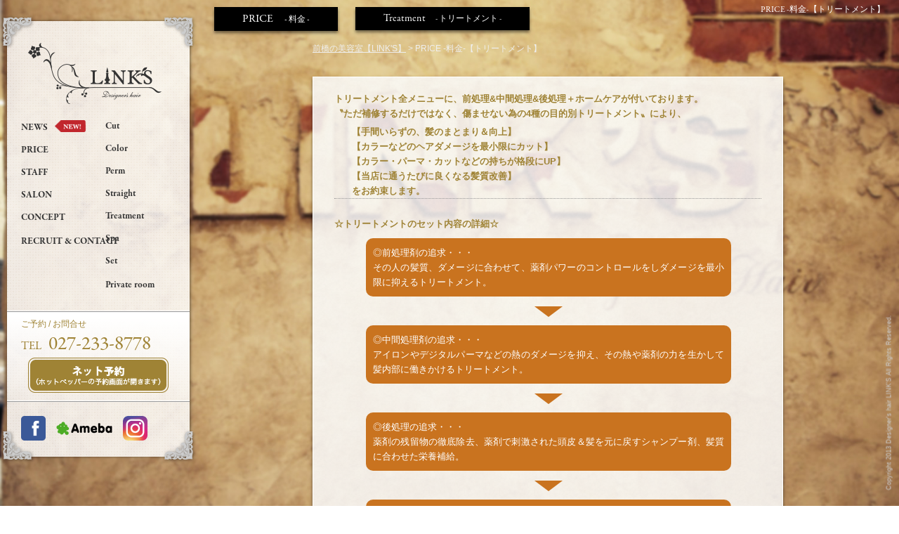

--- FILE ---
content_type: text/html; charset=UTF-8
request_url: https://hair-links.jp/treatment.php
body_size: 6839
content:
<!DOCTYPE html>
<html lang="ja">
<head>
<meta charset="utf-8">
<title>PRICE -料金-【トリートメント】 | 前橋の美容室 Designer's hair LINK'S</title>
<meta name="keywords" content="美容室,前橋,デザイナーズヘアー,前橋リリカ,リンクス" />
<meta name="description" content="トリートメントのページです。前橋の美容室リンクスは、お客様との絆を第一に考え、一人ひとりの最大の魅力を引き出し、綺麗になって頂ける。そんな温かいサロンです。" />

<!-- /header -->
<link rel="stylesheet" href="commons/css/reset.css" media="all">
<link rel="stylesheet" href="commons/css/dropdown.css" media="all">
<link rel="stylesheet" href="commons/css/colorbox.css" media="all">
<link rel="stylesheet" href="commons/css/style.css" media="all">
<script src="commons/js/jquery.1.8.2.js"></script>
<script src="commons/js/jquery.easing.min.js"></script>
<script src="commons/js/jquery.backstretch.min.js"></script>
<script src="commons/js/jquery.colorbox-min.js"></script>
<script src="commons/js/function.js"></script>

<script type="text/javascript" src="//use.typekit.net/pfe1fqz.js"></script>
<script type="text/javascript">try{Typekit.load();}catch(e){}</script>
<link rel="shortcut icon" href="img/favicon.ico" />
<!-- /header -->

<script>
bg_slideshow();
nav_show();
</script>

<!--[if IE 6]>
	<script src="commons/js/DD_belatedPNG_0.0.8a.js"></script>
	<script>
		DD_belatedPNG.fix('img, .png_bg');
	</script>
<![endif]-->
<!-- /googleanalytics --><!-- /googleanalytics -->


<script type="text/javascript" src="http://ajax.googleapis.com/ajax/libs/jquery/1.8.2/jquery.tinyscrollbar.js"></script>
 
<script>
$(function(){
   // #で始まるアンカーをクリックした場合に処理
   $('a[href^=#]').click(function() {
      // スクロールの速度
      var speed = 400; // ミリ秒
      // アンカーの値取得
      var href= $(this).attr("href");
      // 移動先を取得
      var target = $(href == "#" || href == "new-treatment" ? 'html' : href);
      // 移動先を数値で取得
      var position = target.offset().top;
      // スムーススクロール
      $('body,html').animate({scrollTop:position}, speed, 'swing');
      return false;
   });
});
</script>


</head>

<body>
<div id="wrapper">

<h1>PRICE -料金-【トリートメント】</h1>

<!-- /main_nav -->
<script>
$(function(){
	$("a.nav_01").hover(function(){
		$(this).text("ニュース");
		},
        function(){
		$(this).text("NEWS");
	});
	$("a.nav_02").hover(function(){
		$(this).text("料金");
		},
        function(){
		$(this).text("PRICE");
	});
	$("a.nav_02_01").hover(function(){
		$(this).text("カット");
		},
        function(){
		$(this).text("Cut");
	});
	$("a.nav_02_02").hover(function(){
		$(this).text("カラー");
		},
        function(){
		$(this).text("Color");
	});
	$("a.nav_02_03").hover(function(){
		$(this).text("パーマ");
		},
        function(){
		$(this).text("Perm");
	});
	$("a.nav_02_04").hover(function(){
		$(this).text("ストレートパーマ");
		},
        function(){
		$(this).text("Straight");
	});
	$("a.nav_02_05").hover(function(){
		$(this).text("トリートメント");
		},
        function(){
		$(this).text("Treatment");
	});
	$("a.nav_02_06").hover(function(){
		$(this).text("ヘッドスパ");
		},
        function(){
		$(this).text("Spa");
	});
	$("a.nav_02_07").hover(function(){
		$(this).text("セット");
		},
        function(){
		$(this).text("Set");
	});
	$("a.nav_02_08").hover(function(){
		$(this).text("プライベートルーム");
		},
        function(){
		$(this).text("Private room");
	});
	$("a.nav_03").hover(function(){
		$(this).text("スタッフ");
		},
        function(){
		$(this).text("STAFF");
	});
	$("a.nav_04").hover(function(){
		$(this).text("店舗");
		},
        function(){
		$(this).text("SALON");
	});
	$("a.nav_05").hover(function(){
		$(this).text("コンセプト");
		},
        function(){
		$(this).text("CONCEPT");
	});
	$("a.nav_06").hover(function(){
		$(this).text("お問い合せ");
		},
        function(){
		$(this).text("RECRUIT & CONTACT");
	});
})
</script>

<nav id="main_nav">
<div class="nav_frame_t">
<img src="img/nav_frame_t.png" width="280" height="50" alt="frame top" />
</div>

<div id="logo">
<a href="/">
<img src="img/logo.png" width="190" height="90" alt="Designer's hair LINK'S" />
</a>
</div>

<div class="nav_set clearfix">
<ul class="dropdown">
	<li class="new"><a class="nav_01" href="news.php">NEWS</a></li>
    <li class="li_sub"><a class="nav_02" href="cut.php">PRICE</a>
          <ul class="sub">
              <li><a class="nav_02_01" href="cut.php">Cut</a></li>
              <li><a class="nav_02_02" href="color.php">Color</a></li>
              <li><a class="nav_02_03" href="perm.php">Perm</a></li>
              <li><a class="nav_02_04" href="straight.php">Straight</a></li>
              <li><a class="nav_02_05" href="treatment.php">Treatment</a></li>
              <li><a class="nav_02_06" href="spa.php">Spa</a></li>
              <li><a class="nav_02_07" href="set.php">Set</a></li>
              <li><a class="nav_02_08" href="private.php">Private room</a></li>
          </ul>
	</li>
	<li><a class="nav_03" href="staff.php">STAFF</a></li>
	<li><a class="nav_04" href="salon.php">SALON</a></li>
	<li><a class="nav_05" href="concept.php">CONCEPT</a></li>
	<li><a class="nav_06" href="contact.php">RECRUIT &amp; CONTACT</a></li>
</ul>
</div>

<div id="nav_contact">
<p>ご予約 / お問合せ</p>
<h3><span>TEL</span><a href="tel:0272338778">027-233-8778</a></h3>
<a href="http://beauty.hotpepper.jp/CSP/bt/reserve/?storeId=H000243355" target="_blank">
<img src="img/nav_online.png" width="200" height="50" alt="ネット予約（ホットペッパーの予約画面が開きます）" /></a>
</div>

<div id="nav_link" class="clearfix">
<ul>
<li><a href="https://www.facebook.com/DesignersHairLinks/" target="_blank">
<img src="img/facebook.png" width="35" height="35" alt="Facebook" />
</a></li>
<li><a href="http://ameblo.jp/designers-hair-links/" target="_blank">
<img src="img/nav_amrblo.png" width="80" height="35" alt="Ameblo" />
</a></li>
<li><a href="https://www.instagram.com/hair__links" target="_blank">
<img src="img/instagram.png" width="35" height="35" alt="instagram" />
</a></li>
</ul>
</div>

<div class="nav_frame_b">
<img src="img/nav_frame_b.png" width="280" height="50" alt="frame bottom" />
</div>


</nav><!-- #main_nav -->
<!-- /main_nav -->

<div id="price" class="contentsSet">

<h2 class="pagetitle">PRICE　<small>- 料金 -</small></h2>
<h3 class="pagetitle">Treatment　<small>- トリートメント -</small></h3>

<div id="maincontents">

<div class="breadcrumb">
<p><a href="/">前橋の美容室【LINK'S】</a> &gt; PRICE -料金-【トリートメント】</p>
</div>

<div id="treat_txt">
<!-- <p>【このような方におすすめ】</p> -->
<div class="readtxt"> 
<p>トリートメント全メニューに、前処理&中間処理&後処理＋ホームケアが付いております。<br>
〝ただ補修するだけではなく、傷ませない為の4種の目的別トリートメント〟により、</p>

<div class="sub_txt">
<ul>
<li>【手間いらずの、髪のまとまり＆向上】</li>
<li>【カラーなどのヘアダメージを最小限にカット】</li>
<li>【カラー・パーマ・カットなどの持ちが格段にUP】</li>
<li>【当店に通うたびに良くなる髪質改善】</li>
<li>をお約束します。</li>
</ul>
</div><!-- .sub_txt -->

<div class="treatment_txt">
<p>☆トリートメントのセット内容の詳細☆</p>

<p><span class="orange_bg">◎前処理剤の追求・・・<br>その人の髪質、ダメージに合わせて、薬剤パワーのコントロールをしダメージを最小限に抑えるトリートメント。</span></p>
<p style="text-align:center"><img src="img/treatment_arrow.png" width="50" height="20" alt="↓" /></p>

<p><span class="orange_bg">◎中間処理剤の追求・・・<br>アイロンやデジタルパーマなどの熱のダメージを抑え、その熱や薬剤の力を生かして髪内部に働きかけるトリートメント。</span></p>
<p style="text-align:center"><img src="img/treatment_arrow.png" width="50" height="20" alt="↓" /></p>

<p><span class="orange_bg">◎後処理の追求・・・<br>薬剤の残留物の徹底除去、薬剤で刺激された頭皮＆髪を元に戻すシャンプー剤、髪質に合わせた栄養補給。</span></p>
<p style="text-align:center"><img src="img/treatment_arrow.png" width="50" height="20" alt="↓" /></p>

<p><span class="orange_bg">◎ご自宅での追求・・・<br>サラサラやしっとり感など、補修成分が失われていくのを防ぐ為のシャンプーやトリートメントのプレゼント（ホームケア）<br>
※ホームケアとは、ご自宅でも効果を長持ちさせる為のお家で行うお持ち帰り用トリートメントの事です。</span></p>
<p style="text-align:center"><img src="img/treatment_arrow.png" width="50" height="20" alt="↓" /></p>

</div><!-- .treatment_txt -->
</div><!-- #treat_txt -->
</div>

<div class="contentbox">
<h3>MENU</h3>

<div class="menuset">
<table width="610" border="1">
  <tr>
    <td class="title">システムアミノトリートメント</td>
    <td class="price">￥3,500（3,850）</td>
    <td>(所要時間　30分)</td>
  </tr>
</table>
<p>前処理＆中間処理＆後処理＋ご自宅用持続型トリートメント付き。広がりやパサつきはもちろん、頭皮や毛髪への前・中間処理での薬剤のダメージを抑え、しっとり艶髪への万能型トリートメント</p>
<!-- <div class="notes">
<p>※カットのみは選択不可</p>
</div> -->
</div>

<div class="menuset">
<!-- <h4 class="no1">当店おすすめ<br>人気NO.１</h4> -->
<table width="610" border="1">
  <tr>
    <td class="title">髪質改善インナートリートメント<br>（普通毛・硬い髪質用）</td>
    <td class="price">￥4,500（4,950）</td>
    <td>(所要時間　40分)</td>
  </tr>
</table>
<p>前処理＆中間処理＆後処理＋ご自宅用持続型トリートメント付き。頭皮や毛髪への前・中間処理での薬剤のダメージを抑え、毛髪の強度を高める最重要な部分の補修をプラスする事により、ダメージからくるゆるいうねりを抑え、通常のトリートメントより痛みにくい＆長持ちする髪質を追求した髪質改善メニュー</p>
<!-- <div class="notes">
<p>※ホームケア用処方箋30DAYをお持ち帰りいただきます。</p>
</div> -->
</div>

<div class="menuset">
<!-- <h4 class="newmenu">新登場！</h4> -->
<table width="610" border="1">
  <tr>
	  <!-- <td class="title"><a href="#new-treatment">新発想革命型トリートメントシステム</a></td> -->
    <td class="title">新発想革命型髪質改善トリートメント<br>（細毛・軟毛用）</td>
    <td class="price">￥4,500（4,950）</td>
    <td>(所要時間　40分)</td>
  </tr>
</table>
<p>前処理＆中間処理＆後処理＋ご自宅用持続型ミニシャンプー＆ミニトリートメント付き。頭皮や毛髪への前・中間処理での薬剤のダメージを抑え、毛髪の強度を高める最重要な部分の補修をプラスする事により、ダメージからくるゆるいうねりを抑え、通常のトリートメントより痛みにくい＆長持ちする髪質を追求した髪質改善メニュー</p>
<div class="notes">
<!-- <p>※詳しくは、『新発想革命型トリートメントシステム』をクリック♪</p> -->
</div>
</div>

<div class="menuset">
<table width="610" border="1">
  <tr>
    <td class="title">インナー強化フェロモントリートメント</td>
    <td class="price">￥5,500（6,050）</td>
    <td>(所要時間　50分)</td>
  </tr>
</table>
<p>前処理＆中間処理＆後処理＋ご自宅用持続型トリートメント付き。頭皮や毛髪への前・中間処理での薬剤のダメージを抑え、毛髪の強度を高める栄養に加え、水分・栄養・油分の割合を、お客様の髪質に合わせてピンポイントで割合をコントロール出来る事により、ブリーチ毛からハイダメージ毛の方まで幅広く対応出来る髪質改善メニュー</p>
<div class="notes">
<!-- <p>※ホームケア用処方箋30DAYをお持ち帰りいただきます。</p> -->
</div>
</div>

<div class="menuset">
<table width="610" border="1">
  <tr>
    <td class="title">超音波濃密高浸透型トリートメント</td>
    <td class="price">￥7,000（7,700）</td>
    <td>(所要時間　90分)</td>
  </tr>
</table>
<p>前処理＆中間処理＆後処理＋ご自宅用持続型トリートメント付き。頭皮や毛髪への前・中間処理での薬剤のダメージを抑え、毛髪の強度＆持続力に特化した最高級トリートメント。超音波の力で浸透力を極め、強い吸着力をベースにした栄養が化学反応により持続力を極めます。ハイダメージ〜ブリーチ毛、その他艶やしっとりサラサラの持ちが悪いと感じる方まで幅広く対応出来る髪質改善メニュー</p>
<p>※他のトリートメントより施術時間が長くなりますのでご了承下さい。</p>
</div>


<div class="menuset">
<h3>セットメニュー</h3>
<h4 class="recommend">当店おすすめ</h4>
<table width="610" border="1">
  <tr>
    <td class="title">高濃度炭酸泉ピュアソーダスパ</td>
    <td class="price"><small>全メニューに<br></small>＋￥1,500（1,620）</td>
    <td>(所要時間１０分)</td>
  </tr>
</table>
<p>タッピング水流でマッサージをする新感覚ヘッドスパ。頭皮表面、シリコン、毛髪不純物除去などの他、高濃度炭酸泉だけしか出来ない事が毛根の中の皮脂、角質などをかき出し、取り除き、やせ細った毛髪の通り道を再生しツヤ、ハリ・コシの毛髪を育て育毛効果やパーマ・カラーの持ち、仕上がりの向上、ダメージの原因残留除去、加齢臭など匂いの除去、など毛髪・頭皮環境改善させます。ぜひ本物の高濃度炭酸泉を体験して下さい。</p>
<div class="notes">
<p>※根元の立ち上がり・髪や頭皮のニオイ・毛穴の汚れ（皮脂やシリコン除去）などの悩みを解消します。</p>
</div>
</div>s


<!-- <div class="setmenu menuset">
<table width="610" border="1">
  <tr>
    <td class="title">デザイナーズカット<br>＋フェロモントリートメント</td>
    <td class="price">￥9,500（10,450）</td>
    <td>(所要時間１時間半)</td>
  </tr>
</table>


<table width="610" border="1">
  <tr>
    <td class="title">デザイナーズカット<br>＋高濃度炭酸アミノトリートメント</td>
    <td class="price">￥8,000（8,800）</td>
    <td>(所要時間１時間２０分)</td>
  </tr>
</table>


<table width="610" border="1">
  <tr>
    <td class="title">デザイナーズカット<br>＋高濃度炭酸システムアミノトリートメント</td>
    <td class="price">￥9,000（9,900）</td>
    <td>(所要時間１時間３０分)</td>
  </tr>
</table>

<table width="610" border="1">
  <tr>
    <td class="title">デザイナーズカット<br>＋高濃度炭酸フェロモントリートメント</td>
    <td class="price">￥11,000（12,100）</td>
    <td>(所要時間１時間４５分)</td>
  </tr>
</table>
</div> -->



<div id="attention" class="notes">
<p>
<strong>【注意書き】</strong><br>
・　上記の価格はシャンプーブロー代別途の価格です。<br>
・　単品メニューのみの場合は＋シャンプーブロー￥2,500（2,750）追加となります。<br>
・　所要時間は単品メニューのみの時間です。カットを含めると＋１時間となります。<br>
・　所要時間はあくまで目安です。詳しくはお問い合わせください。<br>
・　早朝・時間外も受け付けております。（時間外料金別途かかります。詳しくはお電話にてお問い合わせください。）</p>
</div>

</div><!-- .contentbox -->

<div id="new-treatment" class="contentbox">
<p style="font-size: 1.2em; font-weight: bold; margin-bottom: 20px;">新発想革命型トリートメントシステム  ￥5,000（5,500）</p>
<p>コンセプトは、『～ご自宅のホームケアを見直し、常に扱いやすいしっとり髪を～』<br>
<br>
なぜ、美容室でトリートメントしてサラサラに仕上がるのに帰って数日経つとパサパサでいつもの髪質に戻り、思ったようにスタイリング出来なくなるのか？<br>
<br>
	<span style="font-weight: bold; color: red;">原因は、ご自宅でのケアにあります。</span>　年間平均5～6回美容室で綺麗に修復、改善しても約360日ご自宅でのケアによって髪質のすべてが決まると言っても過言ではありません。　この原因に着目したのがこのトリートメントシステムです。<br>
<br>
	<span style="font-size: 1.1em; font-weight: bold; color: red;">☆通常のシャンプーと違い、洗う事をメインとせず、泡立てたその泡が修復成分となるシャンプー　+　数種類からあなたの髪質に合わせてパサツキ、悩みの部分にピンポイントで修復してくれるトリートメント☆<br>
が、セットにお持ち帰り頂ける</span>ことにより、トリートメントシステムで得たしっとり髪をご自宅でも常に体験頂けるメニューとなっております。<br>
<br>
毎日繰り返している、シャンプー→コンディショナー（トリートメント）の２つの工程をただこのシャンプー＆トリートメントに変えて頂く。<br>
たったそれだけでご自宅で感動の仕上がりを無理なく簡単にご体験頂けると思います。</p>

<img src="img/price/new-treatment_bef.jpg" alt="new-treatment_bef" width="200" height="267" style="margin:30px 0;">

<img src="img/price/parts1.png" alt="parts1" width="170" height="267" style="margin:30px 15px;">

<img src="img/price/new-treatment_aft.jpg" alt="new-treatment_bef" width="200" height="267" style="margin:30px 0;">

<p>※仕上げのスタイリング＆ブローなしで手で乾かしただけでこの仕上がりです。
　通常のトリートメントより柔らかくふわっとした質感に仕上がるので、
　＊ペタンとしすぎてボリュームが極端に無くなってしまったり、
　＊しっとりしすぎて乾かす時間が長くなったりならないナチュラルな仕上がりになります。
</p>

<p style="font-size: 1.2em; font-weight: bold; margin:15px 0 0 0;">こんな方におススメ</p>
<span class="img_right">
	<img src="img/price/new-treatment_pop.png" alt="new-treatment_pop" width="220" height="135">
</span>

<ul>
  <li>・日頃忙しく自宅で髪のケアに時間がかけられないけど、<br>　スタイリング＆セットがしやすい髪にしたい方</li>
  <li>・どんなシャンプー＆トリートメントを使っても<br>　髪質・頭皮が良くならない方</li>
  <li>・縮毛矯正やパーマで膨らんでしまう方</li>
  <li>・乾燥肌、乾燥毛、くせ毛、毛が細く絡まりやすい方</li>
  <li>・何を使って何をしたら髪の毛が良くなるか分からない方</li>
  <li>・とにかくパサパサ広がりが嫌な方</li>　
</ul>
	<p>詳しくはスタッフまでお問い合わせください。</p>


</div>

<!-- /footer_list -->
<div class="footer_link">
<ul id="footer_link01" class="">
    <li><a href="/">HOME</a></li>
    <li><a href="news.php">NEWS</a></li>
    <li><a href="staff.php">STAFF</a></li>
    <li><a href="salon.php">SALON</a></li>
    <li><a href="concept.php">CONCEPT</a></li>
    <li><a href="contact.php">CONTACT</a></li>
</ul>
<ul id="footer_link02" class="">
    <li><strong>【PRICE】</strong></li>
    <li><a href="cut.php">Cut</a></li>
    <li><a href="color.php">Color</a></li>
    <li><a href="perm.php">Perm</a></li>
    <li><a href="straight.php">Straight</a></li>
    <li><a href="treatment.php">Treatment</a></li>
    <li><a href="spa.php">Spa</a></li>
    <li><a href="set.php">Set</a></li>
    <li><a href="private.php">Private room</a></li>
</ul>
</div>
<!-- /footer_list -->

</div><!-- #maincontents -->
</div><!-- #contentsSet -->

</div><!-- #wrapper -->

<div id="copyright" class="copyright_rotate">
Copyright 2013 Designer's hair LINK'S All Rights Reserved.
</div>

</body>
</html>	

--- FILE ---
content_type: text/css
request_url: https://hair-links.jp/commons/css/colorbox.css
body_size: 1522
content:
/*
    Colorbox Core Style:
    The following CSS is consistent between example themes and should not be altered.
*/
#colorbox, #cboxOverlay, #cboxWrapper{position:absolute; top:0; left:0; z-index:9999; overflow:hidden;}
#cboxOverlay{position:fixed; width:100%; height:100%;}
#cboxMiddleLeft, #cboxBottomLeft{clear:left;}
#cboxContent{position:relative;}
#cboxLoadedContent{overflow:auto; -webkit-overflow-scrolling: touch;}
#cboxTitle{margin:0;}
#cboxLoadingOverlay, #cboxLoadingGraphic{position:absolute; top:0; left:0; width:100%; height:100%;}
#cboxPrevious, #cboxNext, #cboxClose, #cboxSlideshow{cursor:pointer;}
.cboxPhoto{float:left; margin:auto; border:0; display:block; max-width:none; -ms-interpolation-mode:bicubic;}
.cboxIframe{width:100%; height:100%; display:block; border:0;}
#colorbox, #cboxContent, #cboxLoadedContent{box-sizing:content-box; -moz-box-sizing:content-box; -webkit-box-sizing:content-box;}

/* 
    User Style:
    Change the following styles to modify the appearance of Colorbox.  They are
    ordered & tabbed in a way that represents the nesting of the generated HTML.
*/
#cboxOverlay{background:url(../../commons/img/overlay.png) repeat 0 0;}
#colorbox{outline:0;}
#colorbox{
	border:#FFF 2px solid;
	margin:-2px;
}

/*
    #cboxTopLeft{width:21px; height:21px; background:url(../../commons/img/controls.png) no-repeat -101px 0;}
    #cboxTopRight{width:21px; height:21px; background:url(../../commons/img/controls.png) no-repeat -130px 0;}
    #cboxBottomLeft{width:21px; height:21px; background:url(../../commons/img/controls.png) no-repeat -101px -29px;}
    #cboxBottomRight{width:21px; height:21px; background:url(../../commons/img/controls.png) no-repeat -130px -29px;}
    #cboxMiddleLeft{width:21px; background:url(../../commons/img/controls.png) left top repeat-y;}
    #cboxMiddleRight{width:21px; background:url(../../commons/img/controls.png) right top repeat-y;}
    #cboxTopCenter{height:21px; background:url(../../commons/img/border.png) 0 0 repeat-x;}
    #cboxBottomCenter{height:21px; background:url(../../commons/img/border.png) 0 -29px repeat-x;}
*/
    #cboxContent{background:#fff; overflow:hidden;}
        .cboxIframe{background:#fff;}
        #cboxError{padding:50px; border:1px solid #ccc;}
        #cboxLoadedContent{margin-bottom:0;}
        #cboxTitle{position:absolute; bottom:4px; left:0; text-align:center; width:100%; color:#949494;}
        #cboxCurrent{position:absolute; bottom:2px; left:8px; color:#949494;}
        #cboxLoadingOverlay{background:url(../../commons/img/loading_background.png) no-repeat center center;}
        #cboxLoadingGraphic{background:url(../../commons/img/loading.gif) no-repeat center center;}

        /* these elements are buttons, and may need to have additional styles reset to avoid unwanted base styles */
        #cboxPrevious, #cboxNext, #cboxSlideshow, #cboxClose {border:0; padding:0; margin:0; overflow:visible; width:auto; background:none; }
        
        /* avoid outlines on :active (mouseclick), but preserve outlines on :focus (tabbed navigating) */
        #cboxPrevious:active, #cboxNext:active, #cboxSlideshow:active, #cboxClose:active {outline:0;}

        #cboxSlideshow{position:absolute; bottom:4px; right:30px; color:#0092ef;}
/*
        #cboxPrevious{position:absolute; bottom:0; left:0; background:url(../../commons/img/controls.png) no-repeat -75px 0; width:25px; height:25px; text-indent:-9999px;}
        #cboxPrevious:hover{background-position:-75px -25px;}
        #cboxNext{position:absolute; bottom:0; left:27px; background:url(../../commons/img/controls.png) no-repeat -50px 0; width:25px; height:25px; text-indent:-9999px;}
        #cboxNext:hover{background-position:-50px -25px;}
        #cboxClose{position:absolute; bottom:0; right:0; background:url(../../commons/img/controls.png) no-repeat -25px 0; width:25px; height:25px; text-indent:-9999px;}
        #cboxClose:hover{background-position:-25px -25px;}
*/
        #cboxPrevious,#cboxNext,#cboxClose{
			font-size:24px;
			color:#CCC;
		}
        #cboxPrevious:hover,#cboxNext:hover,#cboxClose:hover{
			color:#FFF;
		}
		#cboxPrevious{position:absolute; top:50%; margin-top:-25px; left:0; width:30px; height:50px; }
        #cboxPrevious:hover{}
        #cboxNext{position:absolute; top:50%; margin-top:-25px; right:0; width:30px; height:50px; }
        #cboxNext:hover{}
        #cboxClose{position:absolute; bottom:0; right:0; width:30px; height:30px; }
        #cboxClose:hover{}
/*
  The following fixes a problem where IE7 and IE8 replace a PNG's alpha transparency with a black fill
  when an alpha filter (opacity change) is set on the element or ancestor element.  This style is not applied to or needed in IE9.
  See: http://jacklmoore.com/notes/ie-transparency-problems/
*/
.cboxIE #cboxTopLeft,
.cboxIE #cboxTopCenter,
.cboxIE #cboxTopRight,
.cboxIE #cboxBottomLeft,
.cboxIE #cboxBottomCenter,
.cboxIE #cboxBottomRight,
.cboxIE #cboxMiddleLeft,
.cboxIE #cboxMiddleRight {
    filter: progid:DXImageTransform.Microsoft.gradient(startColorstr=#00FFFFFF,endColorstr=#00FFFFFF);
}

--- FILE ---
content_type: text/css
request_url: https://hair-links.jp/commons/css/style.css
body_size: 4192
content:
@charset "utf-8";

html,body {
	width:100%;
	height:100%;
}
body > #wrapper {
  height: auto;
}
body {
	min-width:1100px;
	font-family: Helvetica, Arial, "ヒラギノ角ゴ Pro W3", "Hiragino Kaku Gothic Pro", "メイリオ", Meiryo, "ＭＳ Ｐゴシック", "MS PGothic", sans-serif;
	;
	font-size:12px;
	color:#333;
	line-height:1.6;
	text-align:justify;
	text-justify:inter-ideograph;
	z-index: 1;
	-webkit-text-size-adjust:none;
	background:none;
}
a:link,
a:visited {
	color:#333;
	text-decoration: none;
}
a:hover,
a:active {
	color:#000;
	text-decoration: none;
}
h1,h2,h3,h4,#main_nav,.title, .position {
	font-family: "garamond-premier-pro", "ヒラギノ明朝 Pro W3", "Hiragino Mincho Pro", "メイリオ", Meiryo,"ＭＳ Ｐ明朝", "MS PMincho", serif;
	font-weight:normal;
}
h1 {
	font-size:180%;
}
h2 {
	font-size:150%;
}
h3 {
	font-size:140%;
}
h3 {
	font-size:120%;
}
small {
	font-size:80%;
}
img {
	vertical-align:bottom;
}
#maincontents li img {
	border:#FFF 2px solid;
	margin:-2px;
}


.new{
	background: url(../img/new2.png) no-repeat ;
}

.small70{
	font-size: 70%;
}
.small80{
	font-size: 80%;
}
.small90{
	font-size: 90%;
}
.large110{
	font-size: 110%;
}
.large120{
	font-size: 120%;
}
.large130{
	font-size: 130%;
}
.large140{
	font-size: 140%;
}

::selection {
 background: #000;
 color:#FFF;
}
::-moz-selection {
 background: #000;
 color:#FFF;
}

/*====Tinybox===▽▽▽=======*/
#tinybox {
	position:absolute;
	display:none; 
	padding:2px; 
	background:#fff url(../img/bx_loader.gif) no-repeat 50% 50%; 
	z-index:9900}
#tinymask {
	position:absolute; 
	display:none; 
	top:0; 
	left:0; 
	height:100%; 
	width:100%; 
	background:#000; 
	z-index:9800}
#tinycontent {background:#fff}
/*====Tinybox===△△△=======*/

/* baselayout--------------------------------------------------------- */
#wrapper {
	width:100%;
	height:100%;
	min-height:100%;
	position:relative;
}
#wrapper h1 {
	position:absolute;
	top:5px;
	right:20px;
	font-size:12px;
	font-weight:normal;
	color:#FFF;
	z-index:100;
}
#main_nav {
	width:260px;
	height:620px;
	position:relative;
	top:30px;
	left:10px;
	float:left;
	background:url(../../img/p85.png);
	
	-webkit-box-shadow: 1px 0px 4px rgba(0, 0, 0, .50);
	-moz-box-shadow: 1px 0px 4px rgba(0, 0, 0, .50);
	-o-box-shadow: 1px 0px 4px rgba(0, 0, 0, .50);
	box-shadow: 1px 0px 4px rgba(0, 0, 0, .50);	
}
.contentsSet {
	padding-left:280px;
}
#maincontents {
	width:670px;
	margin:0 auto;
	padding-top:50px;
	padding-bottom:50px;
}
.contentbox {
	margin-top:30px;
	margin-bottom:30px;
	padding:30px;
	background:url(../../img/cream_dust.png);
	border:#FFF 1px solid;

	-webkit-box-shadow: 0 3px 4px rgba(0, 0, 0, .50);
	-moz-box-shadow: 0 3px 4px rgba(0, 0, 0, .50);
	-o-box-shadow: 0 3px 4px rgba(0, 0, 0, .50);
	box-shadow: 0 3px 4px rgba(0, 0, 0, .50);	
	border-radius: 10px;
	-webkit-border-radius: 10px;
	-moz-border-radius: 10px;

}
.contentsSet .pagetitle {
	float:left;
	padding:5px 40px;
	margin-top:10px;
	margin-left:25px;
	color:#FFF;
	font-size:130%;
	font-weight:normal;

	background:#000;
	-webkit-box-shadow: 0 3px 4px rgba(0, 0, 0, .50);
	-moz-box-shadow: 0 3px 4px rgba(0, 0, 0, .50);
	-o-box-shadow: 0 3px 4px rgba(0, 0, 0, .50);
	box-shadow: 0 3px 4px rgba(0, 0, 0, .50);	
}
.contentsSet h3.pagetitle {
	font-size:120%;
}
.contentsSet .readtxt {
	display:block;
	padding:20px 30px;
	margin-top:30px;
	background:url(../../img/cream_dust.png);
	border:#FFF 1px solid;
	font-size:110%;
	font-weight:bold;
	color:#9F8335;
	
	-webkit-box-shadow: 0 3px 4px rgba(0, 0, 0, .50);
	-moz-box-shadow: 0 3px 4px rgba(0, 0, 0, .50);
	-o-box-shadow: 0 3px 4px rgba(0, 0, 0, .50);
	box-shadow: 0 3px 4px rgba(0, 0, 0, .50);	
}

.contentbox h3 {
	padding-bottom:30px;
}
.contentbox h4 {
	padding-bottom:20px;
}
.contentbox p.txt {

}
.contentbox iframe {
	width:610px;
	height:600px;
}
.breadcrumb {
	padding-top:10px;
	color:#EFEFEF;
}
.breadcrumb a {
	text-decoration:underline;
	color:#EFEFEF;
}
.breadcrumb a:hover {
	color:#FFF;
}

/* top banner--------------------------------------------------------- */

#top #maincontents {
	width:100%;
	margin:0 auto;
	padding-top:30px;
	padding-bottom:50px;
}

#top_banner{
	position:absolute;
	top:20px;
	right:40px;
	float:right;
	text-align:right;
}
#top_banner li img{
	border:0;
}
#top_banner a:hover img{
	opacity:0.8;
	filter: alpha(opacity=80);
	-ms-filter: "alpha( opacity=80 )";
}

.banner_list {
	position:relative;
	float:right;
	clear:both;
	margin-top:10px;
	margin-bottom:20px;
}
#top_banner1{
	height:120px;
}

#top_banner2{
	height:120px;
}
#top_banner_color {
	height:120px;
}

#top_banner3{
	height:60px;
}
#top_banner4{
}
#amebloset {
	width:405px;
	height:400px;
	padding:20px 5px 10px 20px;;
	text-align:left;
	position:relative;
	
	background:rgba(255, 255, 255, 0.8);
	border-radius: 15px;
	-webkit-border-radius: 15px;
	-moz-border-radius: 15px;
/*	
	-webkit-box-shadow: 0 3px 4px rgba(0, 0, 0, .50);
	-moz-box-shadow: 0 3px 4px rgba(0, 0, 0, .50);
	-o-box-shadow: 0 3px 4px rgba(0, 0, 0, .50);
	box-shadow: 0 3px 4px rgba(0, 0, 0, .50);
*/
}
#amebloset h3 {
	padding-bottom:10px;
	font-weight:bold;
}
#amebloset #logo_ameba {
	position:absolute;
	top:10px;
	right:20px;
}
#amebloset ul {
	height:150px;
	overflow:auto;
}
#amebloset ul li {
	margin-bottom:5px;
	padding:5px 0;
	color:#666;
	border-bottom:#FFF 1px dotted;
}
#amebloset ul li a {
	font-size:110%;
	font-weight:bold;
	color:#666;
}
#amebloset ul li span {
	font-weight:bold;
}
#amebloset ul li a:hover {
	text-decoration:underline;
}
#top .concept_txt {
}
#top .concept_txt .txt {
	width:380px;
	position:relative;
	padding:20px 25px;
	text-align:left;
	line-height:1.2;
	color:#666;
	background:url(../../img/cream_dust.png);
}
#top .concept_txt .top_concept_t {
	position:absolute;
	top:-10px;
	left:-10px;
}
#top .concept_txt .top_concept_b {
	position:absolute;
	bottom:-10px;
	left:-10px;
}

/* main navi--------------------------------------------------------- */
#main_nav #logo {
	padding:30px 0 0 30px;
}
#main_nav .nav_frame_t {
	position:absolute;
	top:-10px;
	left:-10px;
}
#main_nav .nav_frame_b {
	position:absolute;
	bottom:-10px;
	left:-10px;
}
#main_nav .nav_set {
	position:relative;
	padding-top:20px;
	padding-left:10px;
	font-weight:bold;
}
#main_nav .nav_set ul li {
	float:left;
	clear:both;
	margin-bottom:7px
}
#main_nav .nav_set ul li.li_sub {
	position:relative;
}
#main_nav .nav_set ul li:first-child a {
	width:110px;
	height:18px;
	display:block;
	padding:5px 0 0 10px;
	color:#333;
	font-size:110%;
}


#main_nav .nav_set ul li a {
	width:110px;
	height:18px;
	display:block;
	padding:7px 0 0 10px;
	color:#333;
	font-size:110%;
}
#main_nav .nav_set ul li:last-child a {
	width:150px;
	height:18px;
	display:block;
	padding:9px 0 0 10px;
	color:#333;
	font-size:110%;
}
#main_nav .nav_set ul li.new a:hover {
	font-size:90%;
	color:#FFF;
	background:#b8252b;
}
#main_nav .nav_set ul li a:hover {
	font-size:90%;
	color:#FFF;
	background:#9F8335;
}
#main_nav .nav_set ul li ul {
	top:-32px;
	left:120px;
}

#main_nav #nav_contact {
	width:220px;
	height:110px;
	float:left;
	margin-top:80px;
	padding:10px 20px;
	background:url(../../img/nav_subbg.png) repeat-x;
}
#main_nav #nav_contact p {
	font-family: Helvetica, Arial, "ヒラギノ角ゴ Pro W3", "Hiragino Kaku Gothic Pro", "メイリオ", Meiryo, "ＭＳ Ｐゴシック", "MS PGothic", sans-serif;
	color:#9F8335;
}
#main_nav #nav_contact h3 {
	font-size:230%;
	line-height:1.4;
	color:#9F8335;
}
#main_nav #nav_contact h3 a {
	color:#9F8335;
}
#main_nav #nav_contact h3 span {
	font-size:60%;
	padding-right:10px;
}
#main_nav #nav_contact img {
	padding-left:10px;
}
#main_nav #nav_link {
	float:left;
	padding:20px 20px;
	position:relative;
	z-index:100;
}
#main_nav #nav_link ul {
	margin-left:-15px;
}
#main_nav #nav_link ul li {
	float:left;
	padding-left:15px;
}
#main_nav #nav_link ul li a {
	display:block;
}

#copyright {
	font-size:75%;
	color:#CCC;
}
.copyright_mobile {
	width:100%;
	padding:20px 0;
	margin-top:-50px;
	text-align:center;
}
.copyright_rotate {
	text-align:left;
	position:fixed;
	right:-225px;
	bottom:30px;
	
	right:-110px;
	bottom:140px;

	-moz-transform: rotate(-90deg);
	-o-transform: rotate(-90deg);
	-webkit-transform: rotate(-90deg);
	-ms-transform: rotate(-90deg);
	transform: rotate(-90deg);

	behavior: url(commons/js/PIE.htc);
}

/* FOOTER----------------------------------- */
#top .footer_link {
}
#top .footer_link ul {
	text-align:right;
}
.footer_link {
	width:670px;
}
.footer_link ul {
	text-align:center;
}
.footer_link ul strong {
	color:#FFF;
}
.footer_link ul li {
	display:inline-block;
	padding-right:10px;
	text-align:center;
}
.footer_link ul li a {
	text-decoration:underline;
	color:#EFEFEF;
}
.footer_link ul li a:hover {
	color:#FFF;
}

/* NEWS----------------------------------- */
#imgcontainer {
	display:inline-block;
	margin:30px 0;
}
ul#imgset {
	margin-left:-10px;
}
ul#imgset li {
	float:left;
	padding-left:10px;
	padding-bottom:10px;
}
ul#imgset li img {
	cursor:pointer;
	
	-webkit-box-shadow: 0 3px 4px rgba(0, 0, 0, .50);
	-moz-box-shadow: 0 3px 4px rgba(0, 0, 0, .50);
	-o-box-shadow: 0 3px 4px rgba(0, 0, 0, .50);
	box-shadow: 0 3px 4px rgba(0, 0, 0, .50);	
}
ul#imgset li p {
	padding-top:5px;
	font-size:90%;
	color:#FFF;
}

/* NEWS----------------------------------- */
#news .contentbox {
	height:600px;
}
#news .readtxt ul {
	width:100%;
}
#news .readtxt ul li {
	margin-bottom:5px;
	list-style:none;
}
#news .readtxt ul li:before {
	content:"★ ";
}

/* PRICE----------------------------------- */
#price {
}
#price h3#sub_title {
	width:200px;
	position:absolute;
	top:40px;
	right:30px;
	text-align:center;
	background:#000;
	color:#FFF;
}
#price .contentbox h4 {
	font-size:120%;
	font-weight:bold;
}
#price .contentbox .menuset {
	position:relative;
	padding-bottom:30px;
}
#price .contentbox .menuset a {
	color:#9F8335;
	text-decoration:underline;
}
#price .contentbox .menuset a:hover {
}
#price .contentbox .menuset h3 {
	width:260px;
	padding:5px;
	margin:10px 0;
	text-align:center;
	border:#9F8335 1px solid;
	background:#FFF;
}
#price .contentbox .menuset h4 {
	width:75px;
	height:38px;
	padding:8px 0 0 0;
	position:absolute;
	left:-85px;
	font-size:90%;
	text-align:center;
	color:#FFF;

	border-radius: 8px 0 0 8px;
	-webkit-border-radius: 8px 0 0 8px;
	-moz-border-radius: 8px 0 0　8px;
	-webkit-box-shadow: 0 3px 4px rgba(0, 0, 0, .50);
	-moz-box-shadow: 0 3px 4px rgba(0, 0, 0, .50);
	-o-box-shadow: 0 3px 4px rgba(0, 0, 0, .50);
	box-shadow: 0 3px 4px rgba(0, 0, 0, .50);	
	font-family: Helvetica, Arial, "ヒラギノ角ゴ Pro W3", "Hiragino Kaku Gothic Pro", "メイリオ", Meiryo, "ＭＳ Ｐゴシック", "MS PGothic", sans-serif;
}
#price .contentbox .menuset h4.no1 {
	background:#C94E28;
}
#price .contentbox .menuset h4.recommend {
	height:23px;
	background:#c9731f;
}
#price .contentbox .menuset h4.newmenu {
	height:23px;
	background:#e41212;
	font-size:100%;
}
#price .contentbox .campaign {
	margin-bottom: 30px;
	padding: 10px;
	background: #FFF;
}
.attention_box {
	width: 100px;
	height: 15px;
	display: block;
	padding: 5px;
	margin-bottom: 5px;
	border-radius: 8px;
	-webkit-border-radius: 8px;
	-moz-border-radius: 8px;
	text-align:center;
	color:#FFF;
	background: #F00;
}
#price .contentbox .img_right {
	float: right;
}
#price .contentbox .campaign table {
	width: 590px !important;
}
#price .contentbox .menuset .campaign_box {
	margin-bottom: 10px;
	padding:8px 0 0 0;
	text-align:center;
	color:#FFF;

	border-radius: 8px;
	-webkit-border-radius: 8px;
	-moz-border-radius: 8px;
	-webkit-box-shadow: 0 3px 4px rgba(0, 0, 0, .50);
	-moz-box-shadow: 0 3px 4px rgba(0, 0, 0, .50);
	-o-box-shadow: 0 3px 4px rgba(0, 0, 0, .50);
	box-shadow: 0 3px 4px rgba(0, 0, 0, .50);	
	font-family: Helvetica, Arial, "ヒラギノ角ゴ Pro W3", "Hiragino Kaku Gothic Pro", "メイリオ", Meiryo, "ＭＳ Ｐゴシック", "MS PGothic", sans-serif;
	background:#C94E28;
}
#price .contentbox .menuset .campaign_spa01 {
	width:400px;
	height:25px;
}
#price .contentbox .menuset .campaign_spa02 {
	width:280px;
	height:25px;
}
#price .contentbox table {
	margin-bottom:5px;
	border-bottom:#9F8335 1px solid;
}
#price .contentbox .setmenu {
	padding-bottom:5px;
}
#price .setmenu table {
	margin-bottom:20px;
	border-bottom:#9F8335 1px solid;
}
#price .contentbox td {
	padding:3px;
}
#price .contentbox td.title {
	width:280px;
	font-size:110%;
	font-weight:bold;
	color:#9F8335;
	line-height:1.2;
}
#price .contentbox td.price {
	width:170px;
	font-size:110%;
	font-weight:bold;
	color:#9F8335;
}
#price .contentbox .submenu {
	color:#666;
	background:#FFF;
	margin:0;
	padding:0;
	margin:-15px 0 15px 20px;
	padding:15px;
}
#price .contentbox .submenu .subtitle {
	padding:3px;
	margin-bottom:5px;
	border-bottom:#9F8335 1px solid;
	color:#9F8335;
}
#price .contentbox .submenu p.title {
	font-size:110%;
	font-weight:bold;
	line-height:1.2;
}
#price .contentbox .submenu p span {
	color:#666;
}
#price .readtxt .notes,
#price .contentbox .notes {
	padding-top:5px;
	font-size:90%;
	font-weight:normal;
	color:#666;
}
#price .contentbox #attention {
	margin-top:20px;
	border-top:#999 1px dotted;
}

#price .readtxt .sub_txt {
	padding:5px 0 0 25px;
}
#price .readtxt .sub_txt p {
	padding-bottom:10px;
	font-weight:normal;
}

/* ////// treatment ////// */
#price .readtxt #treat_txt {
	padding-top:20px;
	color:#333;
}
#price .readtxt #treat_txt ul {
	padding-bottom:15px;
}
#price .readtxt #treat_txt ul li {
	margin-bottom:5px;
	list-style:none;
}
#price .readtxt #treat_txt ul li:before {
	content:"★ ";
}
#price .readtxt .treatment_txt {
	padding-top:15px;
	border-top:#999 1px dotted;
}
#price .readtxt .treatment_txt p {
	width:610px;
	display:block;
	margin:10px 0;
	/* text-align:center; */
}
#price .readtxt p span.orange_bg {
	width:500px;
	display:block;
	padding:10px;
	margin:0 auto;
	font-weight:normal;
	color:#FFF;

	background:#c9731f;
	border-radius: 10px;
	-webkit-border-radius: 10px;
	-moz-border-radius: 10px;
}

/* ////// treatment ////// */
#price .readtxt h3.spa_read {
	padding-top:10px;
	text-align:center;
	font-weight:bold;
	color:#C94E28;
}

/* ////// private ////// */
.left_30 {
	padding-left:30px;
}
#price .contentbox p#private_title {
	width:100%;
	font-size:130%;
	font-weight:bold;
	color:#9F8335;
	line-height:1.2;
}
#price .contentbox .private_txt {
	padding-top:10px;
}
#price .contentbox #private_price {
	margin-top:30px;
	padding:30px;
	background:rgba(204, 204, 204, 0.5);
}
#price .contentbox #private_price .menuset {
	padding:20px 0 0 0;
}
#price .contentbox #private_price .menuset p {
	width:100px;
	display:block;
	float:left;
	font-size:110%;
}
#price .contentbox #private_price dl {
	padding-left:100px;
	font-size:110%;
}
#price .contentbox #private_price dt {
	width:200px;
	float:left;
}
#price .contentbox #private_price dd {
	padding-left:200px;
}

/* CONCEPT----------------------------------- */
#concept .concept_txt {
	display:block;
	padding:60px 0 30px 0;
	text-align:center;
	font-family:"ヒラギノ明朝 Pro W3", "Hiragino Mincho Pro","ＭＳ Ｐ明朝", "MS PMincho", serif;
	color:#FFF;

	-webkit-text-shadow: 0 0px 15px rgba(0, 0, 0, 1);
	-moz-text-shadow: 0 0px 15px rgba(0, 0, 0, 1);
	-o-text-shadow: 0 0px 15px rgba(0, 0, 0, 1);
	text-shadow: 0 0px 15px rgba(0, 0, 0, 1);	
}
#concept .concept_txt p.first {
	font-size:170%;
	line-height:200%;
}
#concept .concept_txt p.second {
	padding-top:40px;
	font-size:120%;
	line-height:1.5;
}
#concept_message {
	background:url(../../img/cream_dust.png);
}
#concept .contentbox {
	padding:15px 25px;
}
#concept .contentbox .photo {
	height:134px;
	float:left;
}
#concept .contentbox .photo img{
	margin-left:10px;
	border:#FFF 2px solid;
}
#concept .contentbox .photo h3 {
	font-size:110%;
	font-weight:bold;
	padding-top:10px;
}
#concept .contentbox .photo h3 small {
	font-size:80%;
}
#concept .contentbox .profiletxt {
	padding-left:165px;
}
#concept .contentbox .profiletxt p {
	padding-bottom:5px;
}
#concept .contentbox .profiletxt strong {
	font-size:110%;
	color:#9F8335;
}
#concept .contentbox .profiletxt dl {
	padding:10px;
	padding-bottom:15px;
}
#concept .contentbox .profiletxt dt {
	width:350px;
	float:left;
	padding:3px 0;
}
#concept .contentbox .profiletxt dd {
	padding-left:350px;
	padding:3px 0;
}
#concept .contentbox .profiletxt h3 {
	font-size:120%;
	font-weight:bold;
}

/* STAFF----------------------------------- */
#staff #staffset {
	margin-top:10px;
	margin-left:-20px;
	margin-bottom:20px;
}
#staff .contentbox {
	min-width:323px;
	min-height:150px;
	float:left;
	padding:0;
	margin-top:20px;
	margin-left:20px;
	margin-bottom:0;
}
#staff .contentbox .moretxt {
	padding-top:10px;
}
#staff .contentbox .moretxt p.txt {
	padding-top:10px;
}
#staff .contentbox .moretxt h5 {
	width:80px;
	text-align:center;
	display:block;
	padding:3px;
	font-size:90%;
	background:#666;
	color:#FFF;
	cursor:pointer;
}
#staff .contentbox .photo {
	float:left;
}
#staff .contentbox .photo img {
	border-radius: 10px 0 0 10px;
	-webkit-border-radius: 10px 0 0 10px;
	-moz-border-radius: 10px 0 0 10px;
}
#staff .contentbox .profiletxt {
	position:relative;
	padding:10px 10px 10px 135px;
}
#staff .contentbox .profiletxt h3 {
	font-size:130%;
	font-weight:bold;
	line-height:1.3;
	padding:10px 0 20px 0;
}
#staff .contentbox .profiletxt h3#h3_double {
	padding:5px 0 10px 0;
}
#staff .contentbox .profiletxt h3 span {
	font-size:80%;
}
#staff .contentbox .profiletxt p.position,
#staff .contentbox .profiletxt p.position_double {
	width:100%;
	padding-bottom:5px;
	font-size:110%;
	font-weight:bold;
}
#staff .contentbox .profiletxt p#position_double {
	padding-bottom:0;
	font-size:100%;
}
#staff .contentbox .profiletxt p {
	font-zise:90%;
}
#staff .footer_link {
	float:left;
}
/* CONTACT----------------------------------- */
#contact .place_info {
	width:670px;
	height:460px;
	position:relative;
	margin-top:30px;
	background:url(../../img/links_map.png);
}
#contact .place_info #contact_info {
	position:absolute;
	bottom:0;
	left:0;
	padding:20px 20px 10px 20px;

	background:url(../../img/cream_dust.png);
	border:#FFF 1px solid;

	-webkit-box-shadow: 0 3px 4px rgba(0, 0, 0, .50);
	-moz-box-shadow: 0 3px 4px rgba(0, 0, 0, .50);
	-o-box-shadow: 0 3px 4px rgba(0, 0, 0, .50);
	box-shadow: 0 3px 4px rgba(0, 0, 0, .50);	
	border-radius: 10px;
	-webkit-border-radius: 10px;
	-moz-border-radius: 10px;
}
#contact .place_info #contact_info h3 {
}
#contact .place_info #contact_info h3 {
	font-size:250%;
	line-height:1.7;
	color:#9F8335;
}
#contact .place_info #contact_info h3 a {
	color:#9F8335;
}
#contact .place_info #contact_info h3 span {
	font-size:40%;
	padding-right:10px;
}
#contact .place_info #googlemap {
	position:absolute;
	bottom:0;
	right:0;
	padding:0 10px;

	background:url(../../img/cream_dust.png);
	border:#FFF 1px solid;
	-webkit-box-shadow: 0 3px 4px rgba(0, 0, 0, .50);
	-moz-box-shadow: 0 3px 4px rgba(0, 0, 0, .50);
	-o-box-shadow: 0 3px 4px rgba(0, 0, 0, .50);
	box-shadow: 0 3px 4px rgba(0, 0, 0, .50);	
	border-radius: 10px;
	-webkit-border-radius: 10px;
	-moz-border-radius: 10px;
}
#contact .contentbox p {
	padding-bottom:5px;
}
#contact .contentbox p.main_txt {
	font-size:130%;
	color:#9F8335;
	padding-bottom:10px;
}
#contact .contentbox p a {
	color:#C94E28;
	text-decoration:underline;
}
#contact .contentbox ul li {
	padding-bottom:5px;
	list-style:disc;
}
#contact .contentbox .recruit_info {
	margin-top:20px;
	padding:20px;
	background:#FFF;
}
#contact .contentbox .recruit_info h3 {
	padding-bottom:10px;
}
#contact .contentbox .sub_info {
	padding-left:30px;
}
#contact .contentbox .recruit_info dl {
	padding-top:15px;
	padding-left:10px;
	margin-top:15px;
	border-top:#999 1px dotted;
}
#contact .contentbox .recruit_info dt {
	width:100px;
	float:left;
	padding-bottom:5px;
	font-weight:bold;
}
#contact .contentbox .recruit_info dd {
	padding-left:100px;
	padding-bottom:5px;
}
#contact .contentbox .recruit_info dd span.point{
	font-size:120%;
	color:#000;
}




--- FILE ---
content_type: application/javascript
request_url: https://hair-links.jp/commons/js/function.js
body_size: 878
content:
function bg_slideshow_top() {
	$(function() {
		$.backstretch([
			   "img/bg/top_bg001.jpg",
			   "img/bg/top_bg002.jpg",
			   "img/bg/top_bg003.jpg",
			   "img/bg/top_bg004.jpg",
			   "img/bg/top_bg005.jpg",
		  ], {duration: 5000, fade: 1000});
	});
}
function bg_slideshow() {
	$(function() {
		$.backstretch([
			   "img/bg/bg001.jpg",
			   "img/bg/bg002.jpg",
			   "img/bg/bg003.jpg",
			   "img/bg/bg004.jpg",
			   "img/bg/bg005.jpg",
		  ], {duration: 5000, fade: 1000});
	});
}

$(function() {
if (navigator.userAgent.indexOf('iPhone') > 0 || navigator.userAgent.indexOf('iPad') > 0 || navigator.userAgent.indexOf('iPod') > 0 || navigator.userAgent.indexOf('Android') > 0) {
	$("#copyright").removeClass("copyright_rotate");
	$("#copyright").addClass("copyright_mobile");
}else{

$(function(){
function nav_pos() {
	var nav    = $('#main_nav'),
		offset = nav.offset(),
		scroll_h = (nav.height() + 30) - $(window).height(),
		top_offset = "-" + scroll_h + "px";
	$(window).scroll(function () {
		if(scroll_h >= 0){
			if($(window).scrollTop() > (scroll_h+30)) {
			  nav.css({"position": "fixed", "top": top_offset});
			} else {
			  nav.css({"position":"relative", "top": "30px"});
			}
		}else{
			  nav.css({"position": "fixed", "top": "30px"});
		}
	});
}
nav_pos();

$(window).resize(function(){
	nav_pos();
});
})

}
});


function nav_hide() {
	$(function(){
		$("ul.sub").hide();
		$("ul.dropdown li").hover(function(){
				$("ul:not(:animated)",this).slideDown("fast","swing")
			},
			function(){
				$("ul",this).slideUp("fast","swing");
		})
	})
}
function nav_show() {
	$(function(){
		$("ul.sub").show();
	})
}

//// colorbox  ////////
$(document).ready(function(){
	$("#imgset a").colorbox({
			current:"{current} of {total}",
			previous:"&lt;",
			next:"&gt;",
			close:"&#215;",
			initialWidth:"50",
			initialHeight:"50",
			maxWeight:"90%",
			maxHeight:"90%"
			});
});


$(function(){
     // id="jQuerySample" ����div���\��
     $(".moretxt").find("div").css("display", "none");
  
     // id="jQuerySample"����i�Ԗڂ�h5���N���b�N���ꂽ���A
     // i�Ԗڂ�div�̕\���A��\���؂�ւ�
     $(".moretxt").each(function(i){
         $(this).click(function(){
             $(".moretxt").find("div").eq(i).toggle("normal","easeInOutCubic");
         });
     });
 });